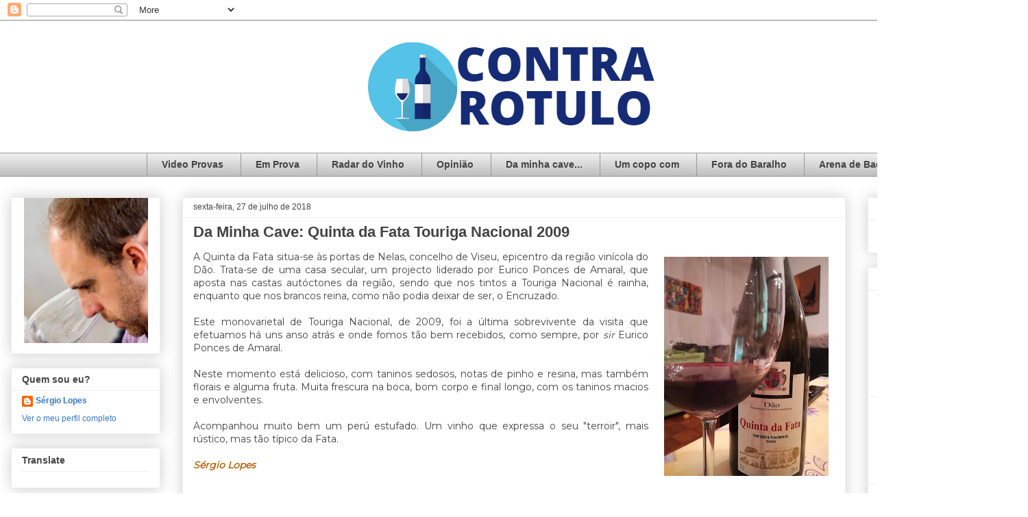

--- FILE ---
content_type: text/html; charset=UTF-8
request_url: https://contrarotulo.blogspot.com/b/stats?style=BLACK_TRANSPARENT&timeRange=ALL_TIME&token=APq4FmAIoS5FJdw1gdBWQuywXnSkb3dc4_0mRM4veEUlv2ky6SvHrmefIRXXhYj9_KxduQgrvRpc3tfp8V01IPpyWT0te8uMpQ
body_size: -23
content:
{"total":825956,"sparklineOptions":{"backgroundColor":{"fillOpacity":0.1,"fill":"#000000"},"series":[{"areaOpacity":0.3,"color":"#202020"}]},"sparklineData":[[0,6],[1,16],[2,5],[3,23],[4,22],[5,34],[6,99],[7,73],[8,35],[9,32],[10,5],[11,9],[12,6],[13,7],[14,7],[15,34],[16,14],[17,14],[18,6],[19,3],[20,24],[21,3],[22,3],[23,3],[24,3],[25,9],[26,28],[27,2],[28,43],[29,0]],"nextTickMs":3600000}